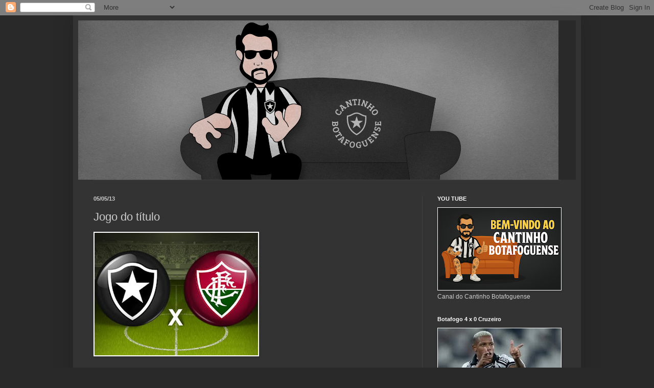

--- FILE ---
content_type: text/html; charset=UTF-8
request_url: http://www.cantinhobotafoguense.com/2013/05/jogo-do-titulo.html
body_size: 16096
content:
<!DOCTYPE html>
<html class='v2' dir='ltr' lang='pt-BR' xmlns='http://www.w3.org/1999/xhtml' xmlns:b='http://www.google.com/2005/gml/b' xmlns:data='http://www.google.com/2005/gml/data' xmlns:expr='http://www.google.com/2005/gml/expr'>
<head>
<link href='https://www.blogger.com/static/v1/widgets/335934321-css_bundle_v2.css' rel='stylesheet' type='text/css'/>
<meta content='width=1100' name='viewport'/>
<meta content='text/html; charset=UTF-8' http-equiv='Content-Type'/>
<meta content='blogger' name='generator'/>
<link href='http://www.cantinhobotafoguense.com/favicon.ico' rel='icon' type='image/x-icon'/>
<link href='http://www.cantinhobotafoguense.com/2013/05/jogo-do-titulo.html' rel='canonical'/>
<link rel="alternate" type="application/atom+xml" title="Cantinho Botafoguense - Atom" href="http://www.cantinhobotafoguense.com/feeds/posts/default" />
<link rel="alternate" type="application/rss+xml" title="Cantinho Botafoguense - RSS" href="http://www.cantinhobotafoguense.com/feeds/posts/default?alt=rss" />
<link rel="service.post" type="application/atom+xml" title="Cantinho Botafoguense - Atom" href="https://www.blogger.com/feeds/7516699337890035916/posts/default" />

<link rel="alternate" type="application/atom+xml" title="Cantinho Botafoguense - Atom" href="http://www.cantinhobotafoguense.com/feeds/1794565008520247870/comments/default" />
<!--Can't find substitution for tag [blog.ieCssRetrofitLinks]-->
<link href='https://blogger.googleusercontent.com/img/b/R29vZ2xl/AVvXsEiHZnwd6-acnmexArUCmAhxF0HZAg3gyOsepyrRKQwtBNGJKWyD3k9rNmTUd5iOm3OIgSPHK1Rogip0_RPMbrfqc9ypnT1SMLFHc6NZFP2oGoJA1z71RyMO8OUvWIaAenDxpHUFhhZVhDjL/s320/O-Globo.jpg' rel='image_src'/>
<meta content='http://www.cantinhobotafoguense.com/2013/05/jogo-do-titulo.html' property='og:url'/>
<meta content='Jogo do título' property='og:title'/>
<meta content='                     O campeonato carioca pode terminar no início da noite de hoje.     Isso se o Botafogo não perder para o Unimed FC.     ...' property='og:description'/>
<meta content='https://blogger.googleusercontent.com/img/b/R29vZ2xl/AVvXsEiHZnwd6-acnmexArUCmAhxF0HZAg3gyOsepyrRKQwtBNGJKWyD3k9rNmTUd5iOm3OIgSPHK1Rogip0_RPMbrfqc9ypnT1SMLFHc6NZFP2oGoJA1z71RyMO8OUvWIaAenDxpHUFhhZVhDjL/w1200-h630-p-k-no-nu/O-Globo.jpg' property='og:image'/>
<title>Cantinho Botafoguense: Jogo do título</title>
<style id='page-skin-1' type='text/css'><!--
/*
-----------------------------------------------
Blogger Template Style
Name:     Simple
Designer: Blogger
URL:      www.blogger.com
----------------------------------------------- */
/* Variable definitions
====================
<Variable name="keycolor" description="Main Color" type="color" default="#66bbdd"/>
<Group description="Page Text" selector="body">
<Variable name="body.font" description="Font" type="font"
default="normal normal 12px Arial, Tahoma, Helvetica, FreeSans, sans-serif"/>
<Variable name="body.text.color" description="Text Color" type="color" default="#222222"/>
</Group>
<Group description="Backgrounds" selector=".body-fauxcolumns-outer">
<Variable name="body.background.color" description="Outer Background" type="color" default="#66bbdd"/>
<Variable name="content.background.color" description="Main Background" type="color" default="#ffffff"/>
<Variable name="header.background.color" description="Header Background" type="color" default="transparent"/>
</Group>
<Group description="Links" selector=".main-outer">
<Variable name="link.color" description="Link Color" type="color" default="#2288bb"/>
<Variable name="link.visited.color" description="Visited Color" type="color" default="#888888"/>
<Variable name="link.hover.color" description="Hover Color" type="color" default="#33aaff"/>
</Group>
<Group description="Blog Title" selector=".header h1">
<Variable name="header.font" description="Font" type="font"
default="normal normal 60px Arial, Tahoma, Helvetica, FreeSans, sans-serif"/>
<Variable name="header.text.color" description="Title Color" type="color" default="#3399bb" />
</Group>
<Group description="Blog Description" selector=".header .description">
<Variable name="description.text.color" description="Description Color" type="color"
default="#777777" />
</Group>
<Group description="Tabs Text" selector=".tabs-inner .widget li a">
<Variable name="tabs.font" description="Font" type="font"
default="normal normal 14px Arial, Tahoma, Helvetica, FreeSans, sans-serif"/>
<Variable name="tabs.text.color" description="Text Color" type="color" default="#999999"/>
<Variable name="tabs.selected.text.color" description="Selected Color" type="color" default="#000000"/>
</Group>
<Group description="Tabs Background" selector=".tabs-outer .PageList">
<Variable name="tabs.background.color" description="Background Color" type="color" default="#f5f5f5"/>
<Variable name="tabs.selected.background.color" description="Selected Color" type="color" default="#eeeeee"/>
</Group>
<Group description="Post Title" selector="h3.post-title, .comments h4">
<Variable name="post.title.font" description="Font" type="font"
default="normal normal 22px Arial, Tahoma, Helvetica, FreeSans, sans-serif"/>
</Group>
<Group description="Date Header" selector=".date-header">
<Variable name="date.header.color" description="Text Color" type="color"
default="#cccccc"/>
<Variable name="date.header.background.color" description="Background Color" type="color"
default="transparent"/>
<Variable name="date.header.font" description="Text Font" type="font"
default="normal bold 11px Arial, Tahoma, Helvetica, FreeSans, sans-serif"/>
<Variable name="date.header.padding" description="Date Header Padding" type="string" default="inherit"/>
<Variable name="date.header.letterspacing" description="Date Header Letter Spacing" type="string" default="inherit"/>
<Variable name="date.header.margin" description="Date Header Margin" type="string" default="inherit"/>
</Group>
<Group description="Post Footer" selector=".post-footer">
<Variable name="post.footer.text.color" description="Text Color" type="color" default="#666666"/>
<Variable name="post.footer.background.color" description="Background Color" type="color"
default="#f9f9f9"/>
<Variable name="post.footer.border.color" description="Shadow Color" type="color" default="#eeeeee"/>
</Group>
<Group description="Gadgets" selector="h2">
<Variable name="widget.title.font" description="Title Font" type="font"
default="normal bold 11px Arial, Tahoma, Helvetica, FreeSans, sans-serif"/>
<Variable name="widget.title.text.color" description="Title Color" type="color" default="#000000"/>
<Variable name="widget.alternate.text.color" description="Alternate Color" type="color" default="#999999"/>
</Group>
<Group description="Images" selector=".main-inner">
<Variable name="image.background.color" description="Background Color" type="color" default="#ffffff"/>
<Variable name="image.border.color" description="Border Color" type="color" default="#eeeeee"/>
<Variable name="image.text.color" description="Caption Text Color" type="color" default="#cccccc"/>
</Group>
<Group description="Accents" selector=".content-inner">
<Variable name="body.rule.color" description="Separator Line Color" type="color" default="#eeeeee"/>
<Variable name="tabs.border.color" description="Tabs Border Color" type="color" default="#404040"/>
</Group>
<Variable name="body.background" description="Body Background" type="background"
color="#292929" default="$(color) none repeat scroll top left"/>
<Variable name="body.background.override" description="Body Background Override" type="string" default=""/>
<Variable name="body.background.gradient.cap" description="Body Gradient Cap" type="url"
default="url(https://resources.blogblog.com/blogblog/data/1kt/simple/gradients_light.png)"/>
<Variable name="body.background.gradient.tile" description="Body Gradient Tile" type="url"
default="url(https://resources.blogblog.com/blogblog/data/1kt/simple/body_gradient_tile_light.png)"/>
<Variable name="content.background.color.selector" description="Content Background Color Selector" type="string" default=".content-inner"/>
<Variable name="content.padding" description="Content Padding" type="length" default="10px" min="0" max="100px"/>
<Variable name="content.padding.horizontal" description="Content Horizontal Padding" type="length" default="10px" min="0" max="100px"/>
<Variable name="content.shadow.spread" description="Content Shadow Spread" type="length" default="40px" min="0" max="100px"/>
<Variable name="content.shadow.spread.webkit" description="Content Shadow Spread (WebKit)" type="length" default="5px" min="0" max="100px"/>
<Variable name="content.shadow.spread.ie" description="Content Shadow Spread (IE)" type="length" default="10px" min="0" max="100px"/>
<Variable name="main.border.width" description="Main Border Width" type="length" default="0" min="0" max="10px"/>
<Variable name="header.background.gradient" description="Header Gradient" type="url" default="none"/>
<Variable name="header.shadow.offset.left" description="Header Shadow Offset Left" type="length" default="-1px" min="-50px" max="50px"/>
<Variable name="header.shadow.offset.top" description="Header Shadow Offset Top" type="length" default="-1px" min="-50px" max="50px"/>
<Variable name="header.shadow.spread" description="Header Shadow Spread" type="length" default="1px" min="0" max="100px"/>
<Variable name="header.padding" description="Header Padding" type="length" default="30px" min="0" max="100px"/>
<Variable name="header.border.size" description="Header Border Size" type="length" default="1px" min="0" max="10px"/>
<Variable name="header.bottom.border.size" description="Header Bottom Border Size" type="length" default="1px" min="0" max="10px"/>
<Variable name="header.border.horizontalsize" description="Header Horizontal Border Size" type="length" default="0" min="0" max="10px"/>
<Variable name="description.text.size" description="Description Text Size" type="string" default="140%"/>
<Variable name="tabs.margin.top" description="Tabs Margin Top" type="length" default="0" min="0" max="100px"/>
<Variable name="tabs.margin.side" description="Tabs Side Margin" type="length" default="30px" min="0" max="100px"/>
<Variable name="tabs.background.gradient" description="Tabs Background Gradient" type="url"
default="url(https://resources.blogblog.com/blogblog/data/1kt/simple/gradients_light.png)"/>
<Variable name="tabs.border.width" description="Tabs Border Width" type="length" default="1px" min="0" max="10px"/>
<Variable name="tabs.bevel.border.width" description="Tabs Bevel Border Width" type="length" default="1px" min="0" max="10px"/>
<Variable name="post.margin.bottom" description="Post Bottom Margin" type="length" default="25px" min="0" max="100px"/>
<Variable name="image.border.small.size" description="Image Border Small Size" type="length" default="2px" min="0" max="10px"/>
<Variable name="image.border.large.size" description="Image Border Large Size" type="length" default="5px" min="0" max="10px"/>
<Variable name="page.width.selector" description="Page Width Selector" type="string" default=".region-inner"/>
<Variable name="page.width" description="Page Width" type="string" default="auto"/>
<Variable name="main.section.margin" description="Main Section Margin" type="length" default="15px" min="0" max="100px"/>
<Variable name="main.padding" description="Main Padding" type="length" default="15px" min="0" max="100px"/>
<Variable name="main.padding.top" description="Main Padding Top" type="length" default="30px" min="0" max="100px"/>
<Variable name="main.padding.bottom" description="Main Padding Bottom" type="length" default="30px" min="0" max="100px"/>
<Variable name="paging.background"
color="#333333"
description="Background of blog paging area" type="background"
default="transparent none no-repeat scroll top center"/>
<Variable name="footer.bevel" description="Bevel border length of footer" type="length" default="0" min="0" max="10px"/>
<Variable name="mobile.background.overlay" description="Mobile Background Overlay" type="string"
default="transparent none repeat scroll top left"/>
<Variable name="mobile.background.size" description="Mobile Background Size" type="string" default="auto"/>
<Variable name="mobile.button.color" description="Mobile Button Color" type="color" default="#ffffff" />
<Variable name="startSide" description="Side where text starts in blog language" type="automatic" default="left"/>
<Variable name="endSide" description="Side where text ends in blog language" type="automatic" default="right"/>
*/
/* Content
----------------------------------------------- */
body {
font: normal normal 12px Arial, Tahoma, Helvetica, FreeSans, sans-serif;
color: #cccccc;
background: #292929 none repeat scroll top left;
padding: 0 40px 40px 40px;
}
html body .region-inner {
min-width: 0;
max-width: 100%;
width: auto;
}
h2 {
font-size: 22px;
}
a:link {
text-decoration:none;
color: #00d6dd;
}
a:visited {
text-decoration:none;
color: #00cccb;
}
a:hover {
text-decoration:underline;
color: #00cccb;
}
.body-fauxcolumn-outer .fauxcolumn-inner {
background: transparent none repeat scroll top left;
_background-image: none;
}
.body-fauxcolumn-outer .cap-top {
position: absolute;
z-index: 1;
height: 400px;
width: 100%;
}
.body-fauxcolumn-outer .cap-top .cap-left {
width: 100%;
background: transparent none repeat-x scroll top left;
_background-image: none;
}
.content-outer {
-moz-box-shadow: 0 0 40px rgba(0, 0, 0, .15);
-webkit-box-shadow: 0 0 5px rgba(0, 0, 0, .15);
-goog-ms-box-shadow: 0 0 10px #333333;
box-shadow: 0 0 40px rgba(0, 0, 0, .15);
margin-bottom: 1px;
}
.content-inner {
padding: 10px 10px;
}
.content-inner {
background-color: #333333;
}
/* Header
----------------------------------------------- */
.header-outer {
background: #292929 none repeat-x scroll 0 -400px;
_background-image: none;
}
.Header h1 {
font: normal normal 60px Arial, Tahoma, Helvetica, FreeSans, sans-serif;
color: #ffffff;
text-shadow: -1px -1px 1px rgba(0, 0, 0, .2);
}
.Header h1 a {
color: #ffffff;
}
.Header .description {
font-size: 140%;
color: #aaaaaa;
}
.header-inner .Header .titlewrapper {
padding: 22px 30px;
}
.header-inner .Header .descriptionwrapper {
padding: 0 30px;
}
/* Tabs
----------------------------------------------- */
.tabs-inner .section:first-child {
border-top: 1px solid #404040;
}
.tabs-inner .section:first-child ul {
margin-top: -1px;
border-top: 1px solid #404040;
border-left: 0 solid #404040;
border-right: 0 solid #404040;
}
.tabs-inner .widget ul {
background: #222222 none repeat-x scroll 0 -800px;
_background-image: none;
border-bottom: 1px solid #404040;
margin-top: 0;
margin-left: -30px;
margin-right: -30px;
}
.tabs-inner .widget li a {
display: inline-block;
padding: .6em 1em;
font: normal normal 14px Arial, Tahoma, Helvetica, FreeSans, sans-serif;
color: #999999;
border-left: 1px solid #333333;
border-right: 0 solid #404040;
}
.tabs-inner .widget li:first-child a {
border-left: none;
}
.tabs-inner .widget li.selected a, .tabs-inner .widget li a:hover {
color: #ffffff;
background-color: #000000;
text-decoration: none;
}
/* Columns
----------------------------------------------- */
.main-outer {
border-top: 0 solid #404040;
}
.fauxcolumn-left-outer .fauxcolumn-inner {
border-right: 1px solid #404040;
}
.fauxcolumn-right-outer .fauxcolumn-inner {
border-left: 1px solid #404040;
}
/* Headings
----------------------------------------------- */
div.widget > h2,
div.widget h2.title {
margin: 0 0 1em 0;
font: normal bold 11px Arial, Tahoma, Helvetica, FreeSans, sans-serif;
color: #ffffff;
}
/* Widgets
----------------------------------------------- */
.widget .zippy {
color: #999999;
text-shadow: 2px 2px 1px rgba(0, 0, 0, .1);
}
.widget .popular-posts ul {
list-style: none;
}
/* Posts
----------------------------------------------- */
h2.date-header {
font: normal bold 11px Arial, Tahoma, Helvetica, FreeSans, sans-serif;
}
.date-header span {
background-color: rgba(0,0,0,0);
color: #cccccc;
padding: inherit;
letter-spacing: inherit;
margin: inherit;
}
.main-inner {
padding-top: 30px;
padding-bottom: 30px;
}
.main-inner .column-center-inner {
padding: 0 15px;
}
.main-inner .column-center-inner .section {
margin: 0 15px;
}
.post {
margin: 0 0 25px 0;
}
h3.post-title, .comments h4 {
font: normal normal 22px Arial, Tahoma, Helvetica, FreeSans, sans-serif;
margin: .75em 0 0;
}
.post-body {
font-size: 110%;
line-height: 1.4;
position: relative;
}
.post-body img, .post-body .tr-caption-container, .Profile img, .Image img,
.BlogList .item-thumbnail img {
padding: 0;
background: #ffffff;
border: 1px solid #ffffff;
-moz-box-shadow: 1px 1px 5px rgba(0, 0, 0, .1);
-webkit-box-shadow: 1px 1px 5px rgba(0, 0, 0, .1);
box-shadow: 1px 1px 5px rgba(0, 0, 0, .1);
}
.post-body img, .post-body .tr-caption-container {
padding: 1px;
}
.post-body .tr-caption-container {
color: #cccccc;
}
.post-body .tr-caption-container img {
padding: 0;
background: transparent;
border: none;
-moz-box-shadow: 0 0 0 rgba(0, 0, 0, .1);
-webkit-box-shadow: 0 0 0 rgba(0, 0, 0, .1);
box-shadow: 0 0 0 rgba(0, 0, 0, .1);
}
.post-header {
margin: 0 0 1.5em;
line-height: 1.6;
font-size: 90%;
}
.post-footer {
margin: 20px -2px 0;
padding: 5px 10px;
color: #888888;
background-color: #303030;
border-bottom: 1px solid #444444;
line-height: 1.6;
font-size: 90%;
}
#comments .comment-author {
padding-top: 1.5em;
border-top: 1px solid #404040;
background-position: 0 1.5em;
}
#comments .comment-author:first-child {
padding-top: 0;
border-top: none;
}
.avatar-image-container {
margin: .2em 0 0;
}
#comments .avatar-image-container img {
border: 1px solid #ffffff;
}
/* Comments
----------------------------------------------- */
.comments .comments-content .icon.blog-author {
background-repeat: no-repeat;
background-image: url([data-uri]);
}
.comments .comments-content .loadmore a {
border-top: 1px solid #999999;
border-bottom: 1px solid #999999;
}
.comments .comment-thread.inline-thread {
background-color: #303030;
}
.comments .continue {
border-top: 2px solid #999999;
}
/* Accents
---------------------------------------------- */
.section-columns td.columns-cell {
border-left: 1px solid #404040;
}
.blog-pager {
background: transparent none no-repeat scroll top center;
}
.blog-pager-older-link, .home-link,
.blog-pager-newer-link {
background-color: #333333;
padding: 5px;
}
.footer-outer {
border-top: 0 dashed #bbbbbb;
}
/* Mobile
----------------------------------------------- */
body.mobile  {
background-size: auto;
}
.mobile .body-fauxcolumn-outer {
background: transparent none repeat scroll top left;
}
.mobile .body-fauxcolumn-outer .cap-top {
background-size: 100% auto;
}
.mobile .content-outer {
-webkit-box-shadow: 0 0 3px rgba(0, 0, 0, .15);
box-shadow: 0 0 3px rgba(0, 0, 0, .15);
}
.mobile .tabs-inner .widget ul {
margin-left: 0;
margin-right: 0;
}
.mobile .post {
margin: 0;
}
.mobile .main-inner .column-center-inner .section {
margin: 0;
}
.mobile .date-header span {
padding: 0.1em 10px;
margin: 0 -10px;
}
.mobile h3.post-title {
margin: 0;
}
.mobile .blog-pager {
background: transparent none no-repeat scroll top center;
}
.mobile .footer-outer {
border-top: none;
}
.mobile .main-inner, .mobile .footer-inner {
background-color: #333333;
}
.mobile-index-contents {
color: #cccccc;
}
.mobile-link-button {
background-color: #00d6dd;
}
.mobile-link-button a:link, .mobile-link-button a:visited {
color: #aaaaaa;
}
.mobile .tabs-inner .section:first-child {
border-top: none;
}
.mobile .tabs-inner .PageList .widget-content {
background-color: #000000;
color: #ffffff;
border-top: 1px solid #404040;
border-bottom: 1px solid #404040;
}
.mobile .tabs-inner .PageList .widget-content .pagelist-arrow {
border-left: 1px solid #404040;
}

--></style>
<style id='template-skin-1' type='text/css'><!--
body {
min-width: 994px;
}
.content-outer, .content-fauxcolumn-outer, .region-inner {
min-width: 994px;
max-width: 994px;
_width: 994px;
}
.main-inner .columns {
padding-left: 0px;
padding-right: 301px;
}
.main-inner .fauxcolumn-center-outer {
left: 0px;
right: 301px;
/* IE6 does not respect left and right together */
_width: expression(this.parentNode.offsetWidth -
parseInt("0px") -
parseInt("301px") + 'px');
}
.main-inner .fauxcolumn-left-outer {
width: 0px;
}
.main-inner .fauxcolumn-right-outer {
width: 301px;
}
.main-inner .column-left-outer {
width: 0px;
right: 100%;
margin-left: -0px;
}
.main-inner .column-right-outer {
width: 301px;
margin-right: -301px;
}
#layout {
min-width: 0;
}
#layout .content-outer {
min-width: 0;
width: 800px;
}
#layout .region-inner {
min-width: 0;
width: auto;
}
body#layout div.add_widget {
padding: 8px;
}
body#layout div.add_widget a {
margin-left: 32px;
}
--></style>
<link href='https://www.blogger.com/dyn-css/authorization.css?targetBlogID=7516699337890035916&amp;zx=0e9f4867-2921-409d-87d3-0b5df8b2b1f3' media='none' onload='if(media!=&#39;all&#39;)media=&#39;all&#39;' rel='stylesheet'/><noscript><link href='https://www.blogger.com/dyn-css/authorization.css?targetBlogID=7516699337890035916&amp;zx=0e9f4867-2921-409d-87d3-0b5df8b2b1f3' rel='stylesheet'/></noscript>
<meta name='google-adsense-platform-account' content='ca-host-pub-1556223355139109'/>
<meta name='google-adsense-platform-domain' content='blogspot.com'/>

<script async src="https://pagead2.googlesyndication.com/pagead/js/adsbygoogle.js?client=ca-pub-1175490917712633&host=ca-host-pub-1556223355139109" crossorigin="anonymous"></script>

<!-- data-ad-client=ca-pub-1175490917712633 -->

</head>
<body class='loading'>
<div class='navbar section' id='navbar' name='Navbar'><div class='widget Navbar' data-version='1' id='Navbar1'><script type="text/javascript">
    function setAttributeOnload(object, attribute, val) {
      if(window.addEventListener) {
        window.addEventListener('load',
          function(){ object[attribute] = val; }, false);
      } else {
        window.attachEvent('onload', function(){ object[attribute] = val; });
      }
    }
  </script>
<div id="navbar-iframe-container"></div>
<script type="text/javascript" src="https://apis.google.com/js/platform.js"></script>
<script type="text/javascript">
      gapi.load("gapi.iframes:gapi.iframes.style.bubble", function() {
        if (gapi.iframes && gapi.iframes.getContext) {
          gapi.iframes.getContext().openChild({
              url: 'https://www.blogger.com/navbar/7516699337890035916?po\x3d1794565008520247870\x26origin\x3dhttp://www.cantinhobotafoguense.com',
              where: document.getElementById("navbar-iframe-container"),
              id: "navbar-iframe"
          });
        }
      });
    </script><script type="text/javascript">
(function() {
var script = document.createElement('script');
script.type = 'text/javascript';
script.src = '//pagead2.googlesyndication.com/pagead/js/google_top_exp.js';
var head = document.getElementsByTagName('head')[0];
if (head) {
head.appendChild(script);
}})();
</script>
</div></div>
<div class='body-fauxcolumns'>
<div class='fauxcolumn-outer body-fauxcolumn-outer'>
<div class='cap-top'>
<div class='cap-left'></div>
<div class='cap-right'></div>
</div>
<div class='fauxborder-left'>
<div class='fauxborder-right'></div>
<div class='fauxcolumn-inner'>
</div>
</div>
<div class='cap-bottom'>
<div class='cap-left'></div>
<div class='cap-right'></div>
</div>
</div>
</div>
<div class='content'>
<div class='content-fauxcolumns'>
<div class='fauxcolumn-outer content-fauxcolumn-outer'>
<div class='cap-top'>
<div class='cap-left'></div>
<div class='cap-right'></div>
</div>
<div class='fauxborder-left'>
<div class='fauxborder-right'></div>
<div class='fauxcolumn-inner'>
</div>
</div>
<div class='cap-bottom'>
<div class='cap-left'></div>
<div class='cap-right'></div>
</div>
</div>
</div>
<div class='content-outer'>
<div class='content-cap-top cap-top'>
<div class='cap-left'></div>
<div class='cap-right'></div>
</div>
<div class='fauxborder-left content-fauxborder-left'>
<div class='fauxborder-right content-fauxborder-right'></div>
<div class='content-inner'>
<header>
<div class='header-outer'>
<div class='header-cap-top cap-top'>
<div class='cap-left'></div>
<div class='cap-right'></div>
</div>
<div class='fauxborder-left header-fauxborder-left'>
<div class='fauxborder-right header-fauxborder-right'></div>
<div class='region-inner header-inner'>
<div class='header section' id='header' name='Cabeçalho'><div class='widget Header' data-version='1' id='Header1'>
<div id='header-inner'>
<a href='http://www.cantinhobotafoguense.com/' style='display: block'>
<img alt='Cantinho Botafoguense' height='312px; ' id='Header1_headerimg' src='https://blogger.googleusercontent.com/img/b/R29vZ2xl/AVvXsEi89C5Gqjrfogd7OKjAvYG4CZcWXzA8rsN1oM_ivjgKarWotTsq432JBU54dKDGZ8eKwytjLSnlluxRfBR_rOR074gO-35Y6MRXnN-FJDkn_dBg-XbJziCEaoL2Q2eM0GPhJ3T0jtFfIFw/s940/00.png' style='display: block' width='940px; '/>
</a>
</div>
</div></div>
</div>
</div>
<div class='header-cap-bottom cap-bottom'>
<div class='cap-left'></div>
<div class='cap-right'></div>
</div>
</div>
</header>
<div class='tabs-outer'>
<div class='tabs-cap-top cap-top'>
<div class='cap-left'></div>
<div class='cap-right'></div>
</div>
<div class='fauxborder-left tabs-fauxborder-left'>
<div class='fauxborder-right tabs-fauxborder-right'></div>
<div class='region-inner tabs-inner'>
<div class='tabs no-items section' id='crosscol' name='Entre colunas'></div>
<div class='tabs no-items section' id='crosscol-overflow' name='Cross-Column 2'></div>
</div>
</div>
<div class='tabs-cap-bottom cap-bottom'>
<div class='cap-left'></div>
<div class='cap-right'></div>
</div>
</div>
<div class='main-outer'>
<div class='main-cap-top cap-top'>
<div class='cap-left'></div>
<div class='cap-right'></div>
</div>
<div class='fauxborder-left main-fauxborder-left'>
<div class='fauxborder-right main-fauxborder-right'></div>
<div class='region-inner main-inner'>
<div class='columns fauxcolumns'>
<div class='fauxcolumn-outer fauxcolumn-center-outer'>
<div class='cap-top'>
<div class='cap-left'></div>
<div class='cap-right'></div>
</div>
<div class='fauxborder-left'>
<div class='fauxborder-right'></div>
<div class='fauxcolumn-inner'>
</div>
</div>
<div class='cap-bottom'>
<div class='cap-left'></div>
<div class='cap-right'></div>
</div>
</div>
<div class='fauxcolumn-outer fauxcolumn-left-outer'>
<div class='cap-top'>
<div class='cap-left'></div>
<div class='cap-right'></div>
</div>
<div class='fauxborder-left'>
<div class='fauxborder-right'></div>
<div class='fauxcolumn-inner'>
</div>
</div>
<div class='cap-bottom'>
<div class='cap-left'></div>
<div class='cap-right'></div>
</div>
</div>
<div class='fauxcolumn-outer fauxcolumn-right-outer'>
<div class='cap-top'>
<div class='cap-left'></div>
<div class='cap-right'></div>
</div>
<div class='fauxborder-left'>
<div class='fauxborder-right'></div>
<div class='fauxcolumn-inner'>
</div>
</div>
<div class='cap-bottom'>
<div class='cap-left'></div>
<div class='cap-right'></div>
</div>
</div>
<!-- corrects IE6 width calculation -->
<div class='columns-inner'>
<div class='column-center-outer'>
<div class='column-center-inner'>
<div class='main section' id='main' name='Principal'><div class='widget Blog' data-version='1' id='Blog1'>
<div class='blog-posts hfeed'>

          <div class="date-outer">
        
<h2 class='date-header'><span>05/05/13</span></h2>

          <div class="date-posts">
        
<div class='post-outer'>
<div class='post hentry uncustomized-post-template' itemprop='blogPost' itemscope='itemscope' itemtype='http://schema.org/BlogPosting'>
<meta content='https://blogger.googleusercontent.com/img/b/R29vZ2xl/AVvXsEiHZnwd6-acnmexArUCmAhxF0HZAg3gyOsepyrRKQwtBNGJKWyD3k9rNmTUd5iOm3OIgSPHK1Rogip0_RPMbrfqc9ypnT1SMLFHc6NZFP2oGoJA1z71RyMO8OUvWIaAenDxpHUFhhZVhDjL/s320/O-Globo.jpg' itemprop='image_url'/>
<meta content='7516699337890035916' itemprop='blogId'/>
<meta content='1794565008520247870' itemprop='postId'/>
<a name='1794565008520247870'></a>
<h3 class='post-title entry-title' itemprop='name'>
Jogo do título
</h3>
<div class='post-header'>
<div class='post-header-line-1'></div>
</div>
<div class='post-body entry-content' id='post-body-1794565008520247870' itemprop='description articleBody'>
<div class="separator" style="clear: both; text-align: center;">
<a href="https://blogger.googleusercontent.com/img/b/R29vZ2xl/AVvXsEiHZnwd6-acnmexArUCmAhxF0HZAg3gyOsepyrRKQwtBNGJKWyD3k9rNmTUd5iOm3OIgSPHK1Rogip0_RPMbrfqc9ypnT1SMLFHc6NZFP2oGoJA1z71RyMO8OUvWIaAenDxpHUFhhZVhDjL/s1600/O-Globo.jpg" imageanchor="1" style="clear: left; float: left; margin-bottom: 1em; margin-right: 1em;"><img border="0" height="240" src="https://blogger.googleusercontent.com/img/b/R29vZ2xl/AVvXsEiHZnwd6-acnmexArUCmAhxF0HZAg3gyOsepyrRKQwtBNGJKWyD3k9rNmTUd5iOm3OIgSPHK1Rogip0_RPMbrfqc9ypnT1SMLFHc6NZFP2oGoJA1z71RyMO8OUvWIaAenDxpHUFhhZVhDjL/s320/O-Globo.jpg" width="320" /></a></div>
<br />
<br />
<br />
<br />
<br />
<br />
<br />
<br />
<br />
<br />
<br />
<br />
<br />
<br />
<br />
<br />
<br />
<br />
<div style="text-align: justify;">
O campeonato carioca pode terminar no início da noite de hoje.</div>
<div style="text-align: justify;">
<br /></div>
<div style="text-align: justify;">
Isso se o Botafogo não perder para o Unimed FC.</div>
<div style="text-align: justify;">
<br /></div>
<div style="text-align: justify;">
Em caso de tropeço, ainda teremos/teríamos outras duas partidas (contra o mesmo adversário), com a vantagem do empate ao nosso favor.</div>
<div style="text-align: justify;">
<br /></div>
<div style="text-align: justify;">
Aliás, vantagem que temos para logo mais também.</div>
<div style="text-align: justify;">
<br /></div>
<div style="text-align: justify;">
Ou seja: Jogamos por um empate para levantar mais uma taça.</div>
<div style="text-align: justify;">
<br /></div>
<div style="text-align: justify;">
E a levantaremos!</div>
<div style="text-align: justify;">
<br /></div>
<div style="text-align: justify;">
Pra cima deles, Fogão!</div>
<div style="text-align: justify;">
<br /></div>
<div style="text-align: justify;">
<br /></div>
<div style="text-align: justify;">
<b><span class="Apple-style-span" style="font-size: large;">SAUDAÇÕES ALVINEGRAS!!!</span></b></div>
<div style='clear: both;'></div>
</div>
<div class='post-footer'>
<div class='post-footer-line post-footer-line-1'>
<span class='post-author vcard'>
By
<span class='fn' itemprop='author' itemscope='itemscope' itemtype='http://schema.org/Person'>
<meta content='https://www.blogger.com/profile/13300904749678641515' itemprop='url'/>
<a class='g-profile' href='https://www.blogger.com/profile/13300904749678641515' rel='author' title='author profile'>
<span itemprop='name'>Rodrigo Federman</span>
</a>
</span>
</span>
<span class='post-timestamp'>
às
<meta content='http://www.cantinhobotafoguense.com/2013/05/jogo-do-titulo.html' itemprop='url'/>
<a class='timestamp-link' href='http://www.cantinhobotafoguense.com/2013/05/jogo-do-titulo.html' rel='bookmark' title='permanent link'><abbr class='published' itemprop='datePublished' title='2013-05-05T10:29:00-03:00'>5.5.13</abbr></a>
</span>
<span class='post-comment-link'>
</span>
<span class='post-icons'>
<span class='item-action'>
<a href='https://www.blogger.com/email-post/7516699337890035916/1794565008520247870' title='Enviar esta postagem'>
<img alt='' class='icon-action' height='13' src='https://resources.blogblog.com/img/icon18_email.gif' width='18'/>
</a>
</span>
<span class='item-control blog-admin pid-1825778677'>
<a href='https://www.blogger.com/post-edit.g?blogID=7516699337890035916&postID=1794565008520247870&from=pencil' title='Editar post'>
<img alt='' class='icon-action' height='18' src='https://resources.blogblog.com/img/icon18_edit_allbkg.gif' width='18'/>
</a>
</span>
</span>
<div class='post-share-buttons goog-inline-block'>
<a class='goog-inline-block share-button sb-email' href='https://www.blogger.com/share-post.g?blogID=7516699337890035916&postID=1794565008520247870&target=email' target='_blank' title='Enviar por e-mail'><span class='share-button-link-text'>Enviar por e-mail</span></a><a class='goog-inline-block share-button sb-blog' href='https://www.blogger.com/share-post.g?blogID=7516699337890035916&postID=1794565008520247870&target=blog' onclick='window.open(this.href, "_blank", "height=270,width=475"); return false;' target='_blank' title='Postar no blog!'><span class='share-button-link-text'>Postar no blog!</span></a><a class='goog-inline-block share-button sb-twitter' href='https://www.blogger.com/share-post.g?blogID=7516699337890035916&postID=1794565008520247870&target=twitter' target='_blank' title='Compartilhar no X'><span class='share-button-link-text'>Compartilhar no X</span></a><a class='goog-inline-block share-button sb-facebook' href='https://www.blogger.com/share-post.g?blogID=7516699337890035916&postID=1794565008520247870&target=facebook' onclick='window.open(this.href, "_blank", "height=430,width=640"); return false;' target='_blank' title='Compartilhar no Facebook'><span class='share-button-link-text'>Compartilhar no Facebook</span></a><a class='goog-inline-block share-button sb-pinterest' href='https://www.blogger.com/share-post.g?blogID=7516699337890035916&postID=1794565008520247870&target=pinterest' target='_blank' title='Compartilhar com o Pinterest'><span class='share-button-link-text'>Compartilhar com o Pinterest</span></a>
</div>
</div>
<div class='post-footer-line post-footer-line-2'>
<span class='post-labels'>
</span>
</div>
<div class='post-footer-line post-footer-line-3'>
<span class='post-location'>
</span>
</div>
</div>
</div>
<div class='comments' id='comments'>
<a name='comments'></a>
<h4>8 comentários:</h4>
<div id='Blog1_comments-block-wrapper'>
<dl class='avatar-comment-indent' id='comments-block'>
<dt class='comment-author ' id='c1876802286089108957'>
<a name='c1876802286089108957'></a>
<div class="avatar-image-container vcard"><span dir="ltr"><a href="https://www.blogger.com/profile/15775803586652628636" target="" rel="nofollow" onclick="" class="avatar-hovercard" id="av-1876802286089108957-15775803586652628636"><img src="https://resources.blogblog.com/img/blank.gif" width="35" height="35" class="delayLoad" style="display: none;" longdesc="//1.bp.blogspot.com/-1juyDI46mnk/Y7mNDtE3ZqI/AAAAAAAADXE/eWW7Uf_hrpM9tSyhufWW3u_2ry7KvPEXACK4BGAYYCw/s35/Screenshot_20220520-120706_Instagram.jpg" alt="" title="Eduardo Samico">

<noscript><img src="//1.bp.blogspot.com/-1juyDI46mnk/Y7mNDtE3ZqI/AAAAAAAADXE/eWW7Uf_hrpM9tSyhufWW3u_2ry7KvPEXACK4BGAYYCw/s35/Screenshot_20220520-120706_Instagram.jpg" width="35" height="35" class="photo" alt=""></noscript></a></span></div>
<a href='https://www.blogger.com/profile/15775803586652628636' rel='nofollow'>Eduardo Samico</a>
disse...
</dt>
<dd class='comment-body' id='Blog1_cmt-1876802286089108957'>
<p>
Será 3 a 1. Gols de Lodeiro, Seedorf e... Rafael Marques !!!<br /><br />Seremos campeões !!!!<br /><br />E será hoje.<br /><br />Abs.
</p>
</dd>
<dd class='comment-footer'>
<span class='comment-timestamp'>
<a href='http://www.cantinhobotafoguense.com/2013/05/jogo-do-titulo.html?showComment=1367766619486#c1876802286089108957' title='comment permalink'>
5/5/13
</a>
<span class='item-control blog-admin pid-562816360'>
<a class='comment-delete' href='https://www.blogger.com/comment/delete/7516699337890035916/1876802286089108957' title='Excluir comentário'>
<img src='https://resources.blogblog.com/img/icon_delete13.gif'/>
</a>
</span>
</span>
</dd>
<dt class='comment-author blog-author' id='c6521894453889975150'>
<a name='c6521894453889975150'></a>
<div class="avatar-image-container vcard"><span dir="ltr"><a href="https://www.blogger.com/profile/13300904749678641515" target="" rel="nofollow" onclick="" class="avatar-hovercard" id="av-6521894453889975150-13300904749678641515"><img src="https://resources.blogblog.com/img/blank.gif" width="35" height="35" class="delayLoad" style="display: none;" longdesc="//blogger.googleusercontent.com/img/b/R29vZ2xl/AVvXsEjvY6jQAtNGhGnc6Vuwjw0S0ncC78CBz_0Eza-OAvp7T12_3b-pN6n6ww1zVBpIoKqtS6bWKausvk4vzmArhJP97z9ZQ3L3Nna3J5HJKWoiAlzpnZaHgjyIugxdy2VZxA/s45-c/CB_Avatar_1.png" alt="" title="Rodrigo Federman">

<noscript><img src="//blogger.googleusercontent.com/img/b/R29vZ2xl/AVvXsEjvY6jQAtNGhGnc6Vuwjw0S0ncC78CBz_0Eza-OAvp7T12_3b-pN6n6ww1zVBpIoKqtS6bWKausvk4vzmArhJP97z9ZQ3L3Nna3J5HJKWoiAlzpnZaHgjyIugxdy2VZxA/s45-c/CB_Avatar_1.png" width="35" height="35" class="photo" alt=""></noscript></a></span></div>
<a href='https://www.blogger.com/profile/13300904749678641515' rel='nofollow'>Rodrigo Federman</a>
disse...
</dt>
<dd class='comment-body' id='Blog1_cmt-6521894453889975150'>
<p>
Que assim seja, Eduardo! <br />Abs e SA!!!
</p>
</dd>
<dd class='comment-footer'>
<span class='comment-timestamp'>
<a href='http://www.cantinhobotafoguense.com/2013/05/jogo-do-titulo.html?showComment=1367767653510#c6521894453889975150' title='comment permalink'>
5/5/13
</a>
<span class='item-control blog-admin pid-1825778677'>
<a class='comment-delete' href='https://www.blogger.com/comment/delete/7516699337890035916/6521894453889975150' title='Excluir comentário'>
<img src='https://resources.blogblog.com/img/icon_delete13.gif'/>
</a>
</span>
</span>
</dd>
<dt class='comment-author ' id='c8045381161948473486'>
<a name='c8045381161948473486'></a>
<div class="avatar-image-container avatar-stock"><span dir="ltr"><img src="//resources.blogblog.com/img/blank.gif" width="35" height="35" alt="" title="An&ocirc;nimo">

</span></div>
Anônimo
disse...
</dt>
<dd class='comment-body' id='Blog1_cmt-8045381161948473486'>
<p>
O Botafogo entra em campo hoje para defender a essência do futebol. O verdadeiro futebol que é entretenimento, diversão e arte.<br /><br />Esses ingredientes que Botafogo e Santos souberam tão bem misturar, despertando espanto e admiração no mundo inteiro.<br /><br />Após décadas sombrias, interesses particulares de alguns acabaram por ofuscar o brilho da estrela solitária e, consequentemente, do futebol. Interesses esses que teimam, ainda, em esconder o Botafogo das transmissões esportivas. Interesses que tentam, ainda, recontar a história do futebol brasileiro.<br /><br />Passamos então a admirar o futebol espanhol, argentino, uruguaio, alemão...enquanto por aqui insistimos em expulsar Neymar do país e aposentar Seedorf precocemente. Até R10 sumiu da midia, como um &quot;traidor&quot; exilado.<br /><br />Que as forças ocultas por trás do apito não prevaleçam hoje.<br /><br />Que a trajetória de vida do João que se foi prevaleça sobre esse que está aí. Aquilo que fazemos em vida ecoa pela eternidade. Que sirva de exemplo para os mais jovens. <br /><br />Abs<br />Pablo
</p>
</dd>
<dd class='comment-footer'>
<span class='comment-timestamp'>
<a href='http://www.cantinhobotafoguense.com/2013/05/jogo-do-titulo.html?showComment=1367767782266#c8045381161948473486' title='comment permalink'>
5/5/13
</a>
<span class='item-control blog-admin pid-671430539'>
<a class='comment-delete' href='https://www.blogger.com/comment/delete/7516699337890035916/8045381161948473486' title='Excluir comentário'>
<img src='https://resources.blogblog.com/img/icon_delete13.gif'/>
</a>
</span>
</span>
</dd>
<dt class='comment-author ' id='c648488110990646235'>
<a name='c648488110990646235'></a>
<div class="avatar-image-container avatar-stock"><span dir="ltr"><img src="//resources.blogblog.com/img/blank.gif" width="35" height="35" alt="" title="An&ocirc;nimo">

</span></div>
Anônimo
disse...
</dt>
<dd class='comment-body' id='Blog1_cmt-648488110990646235'>
<p>
Estou muito confiante hj... alias nunca estive tao confiante numa decisão!! Espero que nao tenhamos uma decepção hj.... <br /><br />O campeonato tem e vai terminar hj!
</p>
</dd>
<dd class='comment-footer'>
<span class='comment-timestamp'>
<a href='http://www.cantinhobotafoguense.com/2013/05/jogo-do-titulo.html?showComment=1367768365485#c648488110990646235' title='comment permalink'>
5/5/13
</a>
<span class='item-control blog-admin pid-671430539'>
<a class='comment-delete' href='https://www.blogger.com/comment/delete/7516699337890035916/648488110990646235' title='Excluir comentário'>
<img src='https://resources.blogblog.com/img/icon_delete13.gif'/>
</a>
</span>
</span>
</dd>
<dt class='comment-author ' id='c499922619797788551'>
<a name='c499922619797788551'></a>
<div class="avatar-image-container avatar-stock"><span dir="ltr"><img src="//resources.blogblog.com/img/blank.gif" width="35" height="35" alt="" title="An&ocirc;nimo">

</span></div>
Anônimo
disse...
</dt>
<dd class='comment-body' id='Blog1_cmt-499922619797788551'>
<p>
Que venha o título, mas estou mais apreensivo com as notícias objeto do post anterior.
</p>
</dd>
<dd class='comment-footer'>
<span class='comment-timestamp'>
<a href='http://www.cantinhobotafoguense.com/2013/05/jogo-do-titulo.html?showComment=1367771746899#c499922619797788551' title='comment permalink'>
5/5/13
</a>
<span class='item-control blog-admin pid-671430539'>
<a class='comment-delete' href='https://www.blogger.com/comment/delete/7516699337890035916/499922619797788551' title='Excluir comentário'>
<img src='https://resources.blogblog.com/img/icon_delete13.gif'/>
</a>
</span>
</span>
</dd>
<dt class='comment-author blog-author' id='c8530065102283062038'>
<a name='c8530065102283062038'></a>
<div class="avatar-image-container vcard"><span dir="ltr"><a href="https://www.blogger.com/profile/13300904749678641515" target="" rel="nofollow" onclick="" class="avatar-hovercard" id="av-8530065102283062038-13300904749678641515"><img src="https://resources.blogblog.com/img/blank.gif" width="35" height="35" class="delayLoad" style="display: none;" longdesc="//blogger.googleusercontent.com/img/b/R29vZ2xl/AVvXsEjvY6jQAtNGhGnc6Vuwjw0S0ncC78CBz_0Eza-OAvp7T12_3b-pN6n6ww1zVBpIoKqtS6bWKausvk4vzmArhJP97z9ZQ3L3Nna3J5HJKWoiAlzpnZaHgjyIugxdy2VZxA/s45-c/CB_Avatar_1.png" alt="" title="Rodrigo Federman">

<noscript><img src="//blogger.googleusercontent.com/img/b/R29vZ2xl/AVvXsEjvY6jQAtNGhGnc6Vuwjw0S0ncC78CBz_0Eza-OAvp7T12_3b-pN6n6ww1zVBpIoKqtS6bWKausvk4vzmArhJP97z9ZQ3L3Nna3J5HJKWoiAlzpnZaHgjyIugxdy2VZxA/s45-c/CB_Avatar_1.png" width="35" height="35" class="photo" alt=""></noscript></a></span></div>
<a href='https://www.blogger.com/profile/13300904749678641515' rel='nofollow'>Rodrigo Federman</a>
disse...
</dt>
<dd class='comment-body' id='Blog1_cmt-8530065102283062038'>
<p>
Pablo, faço apenas uma observação pessoal: Eu sempre admirei o futebol uruguaio, argentino e alemão! rs<br /><br />Pra cima deles, Anônimo 1.<br /><br />Pois é, Anônimo 2. Tenso.<br /><br />Abs e SA!!!
</p>
</dd>
<dd class='comment-footer'>
<span class='comment-timestamp'>
<a href='http://www.cantinhobotafoguense.com/2013/05/jogo-do-titulo.html?showComment=1367775281350#c8530065102283062038' title='comment permalink'>
5/5/13
</a>
<span class='item-control blog-admin pid-1825778677'>
<a class='comment-delete' href='https://www.blogger.com/comment/delete/7516699337890035916/8530065102283062038' title='Excluir comentário'>
<img src='https://resources.blogblog.com/img/icon_delete13.gif'/>
</a>
</span>
</span>
</dd>
<dt class='comment-author ' id='c2422535402019664399'>
<a name='c2422535402019664399'></a>
<div class="avatar-image-container avatar-stock"><span dir="ltr"><img src="//resources.blogblog.com/img/blank.gif" width="35" height="35" alt="" title="Sergio Di Sabbato">

</span></div>
Sergio Di Sabbato
disse...
</dt>
<dd class='comment-body' id='Blog1_cmt-2422535402019664399'>
<p>
&#180;É CAMPEÃO.... É CAMPEÃO. Rodrigo, será que as meninas do frunimed vão vir aqui no blog te dar , êpa!!! os parabéns. É CAMPEÃO....É CAMPEÃO. NÃO QUERO NEM COMENTAR SOBRE O JOGO, APENAS DIZER QUE ESSE É O VERDADEIRO BOTAFOGO. ABS E SB CAMPEÃS!
</p>
</dd>
<dd class='comment-footer'>
<span class='comment-timestamp'>
<a href='http://www.cantinhobotafoguense.com/2013/05/jogo-do-titulo.html?showComment=1367788951819#c2422535402019664399' title='comment permalink'>
5/5/13
</a>
<span class='item-control blog-admin pid-671430539'>
<a class='comment-delete' href='https://www.blogger.com/comment/delete/7516699337890035916/2422535402019664399' title='Excluir comentário'>
<img src='https://resources.blogblog.com/img/icon_delete13.gif'/>
</a>
</span>
</span>
</dd>
<dt class='comment-author blog-author' id='c6937737279906173348'>
<a name='c6937737279906173348'></a>
<div class="avatar-image-container vcard"><span dir="ltr"><a href="https://www.blogger.com/profile/13300904749678641515" target="" rel="nofollow" onclick="" class="avatar-hovercard" id="av-6937737279906173348-13300904749678641515"><img src="https://resources.blogblog.com/img/blank.gif" width="35" height="35" class="delayLoad" style="display: none;" longdesc="//blogger.googleusercontent.com/img/b/R29vZ2xl/AVvXsEjvY6jQAtNGhGnc6Vuwjw0S0ncC78CBz_0Eza-OAvp7T12_3b-pN6n6ww1zVBpIoKqtS6bWKausvk4vzmArhJP97z9ZQ3L3Nna3J5HJKWoiAlzpnZaHgjyIugxdy2VZxA/s45-c/CB_Avatar_1.png" alt="" title="Rodrigo Federman">

<noscript><img src="//blogger.googleusercontent.com/img/b/R29vZ2xl/AVvXsEjvY6jQAtNGhGnc6Vuwjw0S0ncC78CBz_0Eza-OAvp7T12_3b-pN6n6ww1zVBpIoKqtS6bWKausvk4vzmArhJP97z9ZQ3L3Nna3J5HJKWoiAlzpnZaHgjyIugxdy2VZxA/s45-c/CB_Avatar_1.png" width="35" height="35" class="photo" alt=""></noscript></a></span></div>
<a href='https://www.blogger.com/profile/13300904749678641515' rel='nofollow'>Rodrigo Federman</a>
disse...
</dt>
<dd class='comment-body' id='Blog1_cmt-6937737279906173348'>
<p>
É CAMPEÃO, Sergio!!!<br />Abs e SA!!!
</p>
</dd>
<dd class='comment-footer'>
<span class='comment-timestamp'>
<a href='http://www.cantinhobotafoguense.com/2013/05/jogo-do-titulo.html?showComment=1367789255530#c6937737279906173348' title='comment permalink'>
5/5/13
</a>
<span class='item-control blog-admin pid-1825778677'>
<a class='comment-delete' href='https://www.blogger.com/comment/delete/7516699337890035916/6937737279906173348' title='Excluir comentário'>
<img src='https://resources.blogblog.com/img/icon_delete13.gif'/>
</a>
</span>
</span>
</dd>
</dl>
</div>
<p class='comment-footer'>
<a href='https://www.blogger.com/comment/fullpage/post/7516699337890035916/1794565008520247870' onclick=''>Postar um comentário</a>
</p>
</div>
</div>

        </div></div>
      
</div>
<div class='blog-pager' id='blog-pager'>
<span id='blog-pager-newer-link'>
<a class='blog-pager-newer-link' href='http://www.cantinhobotafoguense.com/2013/05/e-campeao-e-campeao.html' id='Blog1_blog-pager-newer-link' title='Postagem mais recente'>Postagem mais recente</a>
</span>
<span id='blog-pager-older-link'>
<a class='blog-pager-older-link' href='http://www.cantinhobotafoguense.com/2013/05/prejuizo-incalculavel.html' id='Blog1_blog-pager-older-link' title='Postagem mais antiga'>Postagem mais antiga</a>
</span>
<a class='home-link' href='http://www.cantinhobotafoguense.com/'>Página inicial</a>
</div>
<div class='clear'></div>
<div class='post-feeds'>
<div class='feed-links'>
Assinar:
<a class='feed-link' href='http://www.cantinhobotafoguense.com/feeds/1794565008520247870/comments/default' target='_blank' type='application/atom+xml'>Postar comentários (Atom)</a>
</div>
</div>
</div></div>
</div>
</div>
<div class='column-left-outer'>
<div class='column-left-inner'>
<aside>
</aside>
</div>
</div>
<div class='column-right-outer'>
<div class='column-right-inner'>
<aside>
<div class='sidebar section' id='sidebar-right-1'><div class='widget Image' data-version='1' id='Image2'>
<h2>YOU TUBE</h2>
<div class='widget-content'>
<a href='https://www.youtube.com/@CantinhoBotafoguense'>
<img alt='YOU TUBE' height='161' id='Image2_img' src='https://blogger.googleusercontent.com/img/a/AVvXsEi_FYYWXJJhG0jptC6cGr0CP3-e0-X3TCLoWFBXjGgt3YN6a14JXZuebB0JpWMszYFHp3LjAgdLQFUPUpUfC-IY_mDZ0H0yoJVVPFwfp44VTesmcLCV3oIv2-_CFSZY_pw4ZPhvWyCUmzooJXlz01JXspBOuRlep_7xyfmpdjEVyOyjfVifZeiP6wXMOjM=s241' width='241'/>
</a>
<br/>
<span class='caption'>Canal do Cantinho Botafoguense</span>
</div>
<div class='clear'></div>
</div><div class='widget Image' data-version='1' id='Image1'>
<h2>Botafogo 4 x 0 Cruzeiro</h2>
<div class='widget-content'>
<img alt='Botafogo 4 x 0 Cruzeiro' height='135' id='Image1_img' src='https://blogger.googleusercontent.com/img/a/AVvXsEhVIlYj_FxitKEusMd1Td_AY8dpotcGnCH_u8ENkWLVBz8sXMsxfa2k4FH8GpHGlLs3ldf1AE9nJWfaLp9SuC0UqZqJYeGh3XuY4EnTtyxIGznqNsjVRL0uxn-O0c266hfUEcOUmsfsCAZzcNWZIQuNo5Dl-w0a5mXDzw_ZR8ovXsUzPEkpiMlrERIGokA=s241' width='241'/>
<br/>
<span class='caption'>Melhor: Danilo</span>
</div>
<div class='clear'></div>
</div><div class='widget Image' data-version='1' id='Image3'>
<h2>Próximo Jogo (Estadual)</h2>
<div class='widget-content'>
<img alt='Próximo Jogo (Estadual)' height='126' id='Image3_img' src='https://blogger.googleusercontent.com/img/a/AVvXsEgQziZeNjm2dUSju6WohNzK4xXqCPvmjmosof-XyWEoNHsuOAT_xeE4jqWpRcJNq5LDTL6oUTs-PTA_Phtgq0XMmGREcyl57nsgJHdNl7OhguV6GaIT7kovjINLQGSsD-amDfR7T_aGVeF0VHdOPOihZyAyCgjj6lX7lpI2vGfX41oAzZR5rWHpGCEaNgg=s241' width='241'/>
<br/>
<span class='caption'>Botafogo x Fluminense</span>
</div>
<div class='clear'></div>
</div><div class='widget HTML' data-version='1' id='HTML1'>
<h2 class='title'>A GLÓRIA ETERNA - Clique na imagem abaixo para download</h2>
<div class='widget-content'>
<a href="https://www.dropbox.com/scl/fi/ukmbafc7xykdr3xpwr791/A-Gl-ria-Eterna.pdf?rlkey=9sj7nj69puzf9hqpj2yxwa80o&st=mnjugldh&dl=0" target="_blank">
    <img src="https://www.dropbox.com/scl/fi/85vjg8g19lnnv8wtlad2h/Capa-para-Ebook-Marketing-de-Afiliado-Moderno-Verde.png?rlkey=orz3s684hlmtrcsaspppx0p21&amp;st=4ibdvg62&amp;raw=1" alt="Capa do eBook" style="width: 217px; height: 250px;" />
</a>
</div>
<div class='clear'></div>
</div><div class='widget BlogSearch' data-version='1' id='BlogSearch1'>
<h2 class='title'>Pesquisar no CB</h2>
<div class='widget-content'>
<div id='BlogSearch1_form'>
<form action='http://www.cantinhobotafoguense.com/search' class='gsc-search-box' target='_top'>
<table cellpadding='0' cellspacing='0' class='gsc-search-box'>
<tbody>
<tr>
<td class='gsc-input'>
<input autocomplete='off' class='gsc-input' name='q' size='10' title='search' type='text' value=''/>
</td>
<td class='gsc-search-button'>
<input class='gsc-search-button' title='search' type='submit' value='Pesquisar'/>
</td>
</tr>
</tbody>
</table>
</form>
</div>
</div>
<div class='clear'></div>
</div><div class='widget BlogArchive' data-version='1' id='BlogArchive1'>
<h2>Arquivo do CB</h2>
<div class='widget-content'>
<div id='ArchiveList'>
<div id='BlogArchive1_ArchiveList'>
<select id='BlogArchive1_ArchiveMenu'>
<option value=''>Arquivo do CB</option>
<option value='http://www.cantinhobotafoguense.com/2026/01/'>janeiro 2026 (36)</option>
<option value='http://www.cantinhobotafoguense.com/2025/12/'>dezembro 2025 (33)</option>
<option value='http://www.cantinhobotafoguense.com/2025/11/'>novembro 2025 (36)</option>
<option value='http://www.cantinhobotafoguense.com/2025/10/'>outubro 2025 (36)</option>
<option value='http://www.cantinhobotafoguense.com/2025/09/'>setembro 2025 (37)</option>
<option value='http://www.cantinhobotafoguense.com/2025/08/'>agosto 2025 (40)</option>
<option value='http://www.cantinhobotafoguense.com/2025/07/'>julho 2025 (36)</option>
<option value='http://www.cantinhobotafoguense.com/2025/06/'>junho 2025 (35)</option>
<option value='http://www.cantinhobotafoguense.com/2025/05/'>maio 2025 (38)</option>
<option value='http://www.cantinhobotafoguense.com/2025/04/'>abril 2025 (42)</option>
<option value='http://www.cantinhobotafoguense.com/2025/03/'>março 2025 (33)</option>
<option value='http://www.cantinhobotafoguense.com/2025/02/'>fevereiro 2025 (36)</option>
<option value='http://www.cantinhobotafoguense.com/2025/01/'>janeiro 2025 (37)</option>
<option value='http://www.cantinhobotafoguense.com/2024/12/'>dezembro 2024 (34)</option>
<option value='http://www.cantinhobotafoguense.com/2024/11/'>novembro 2024 (36)</option>
<option value='http://www.cantinhobotafoguense.com/2024/10/'>outubro 2024 (36)</option>
<option value='http://www.cantinhobotafoguense.com/2024/09/'>setembro 2024 (36)</option>
<option value='http://www.cantinhobotafoguense.com/2024/08/'>agosto 2024 (39)</option>
<option value='http://www.cantinhobotafoguense.com/2024/07/'>julho 2024 (39)</option>
<option value='http://www.cantinhobotafoguense.com/2024/06/'>junho 2024 (37)</option>
<option value='http://www.cantinhobotafoguense.com/2024/05/'>maio 2024 (38)</option>
<option value='http://www.cantinhobotafoguense.com/2024/04/'>abril 2024 (37)</option>
<option value='http://www.cantinhobotafoguense.com/2024/03/'>março 2024 (39)</option>
<option value='http://www.cantinhobotafoguense.com/2024/02/'>fevereiro 2024 (37)</option>
<option value='http://www.cantinhobotafoguense.com/2024/01/'>janeiro 2024 (36)</option>
<option value='http://www.cantinhobotafoguense.com/2023/12/'>dezembro 2023 (34)</option>
<option value='http://www.cantinhobotafoguense.com/2023/11/'>novembro 2023 (37)</option>
<option value='http://www.cantinhobotafoguense.com/2023/10/'>outubro 2023 (38)</option>
<option value='http://www.cantinhobotafoguense.com/2023/09/'>setembro 2023 (33)</option>
<option value='http://www.cantinhobotafoguense.com/2023/08/'>agosto 2023 (39)</option>
<option value='http://www.cantinhobotafoguense.com/2023/07/'>julho 2023 (39)</option>
<option value='http://www.cantinhobotafoguense.com/2023/06/'>junho 2023 (37)</option>
<option value='http://www.cantinhobotafoguense.com/2023/05/'>maio 2023 (43)</option>
<option value='http://www.cantinhobotafoguense.com/2023/04/'>abril 2023 (39)</option>
<option value='http://www.cantinhobotafoguense.com/2023/03/'>março 2023 (37)</option>
<option value='http://www.cantinhobotafoguense.com/2023/02/'>fevereiro 2023 (33)</option>
<option value='http://www.cantinhobotafoguense.com/2023/01/'>janeiro 2023 (35)</option>
<option value='http://www.cantinhobotafoguense.com/2022/12/'>dezembro 2022 (31)</option>
<option value='http://www.cantinhobotafoguense.com/2022/11/'>novembro 2022 (34)</option>
<option value='http://www.cantinhobotafoguense.com/2022/10/'>outubro 2022 (37)</option>
<option value='http://www.cantinhobotafoguense.com/2022/09/'>setembro 2022 (34)</option>
<option value='http://www.cantinhobotafoguense.com/2022/08/'>agosto 2022 (35)</option>
<option value='http://www.cantinhobotafoguense.com/2022/07/'>julho 2022 (38)</option>
<option value='http://www.cantinhobotafoguense.com/2022/06/'>junho 2022 (37)</option>
<option value='http://www.cantinhobotafoguense.com/2022/05/'>maio 2022 (37)</option>
<option value='http://www.cantinhobotafoguense.com/2022/04/'>abril 2022 (34)</option>
<option value='http://www.cantinhobotafoguense.com/2022/03/'>março 2022 (35)</option>
<option value='http://www.cantinhobotafoguense.com/2022/02/'>fevereiro 2022 (35)</option>
<option value='http://www.cantinhobotafoguense.com/2022/01/'>janeiro 2022 (33)</option>
<option value='http://www.cantinhobotafoguense.com/2021/12/'>dezembro 2021 (31)</option>
<option value='http://www.cantinhobotafoguense.com/2021/11/'>novembro 2021 (36)</option>
<option value='http://www.cantinhobotafoguense.com/2021/10/'>outubro 2021 (36)</option>
<option value='http://www.cantinhobotafoguense.com/2021/09/'>setembro 2021 (36)</option>
<option value='http://www.cantinhobotafoguense.com/2021/08/'>agosto 2021 (37)</option>
<option value='http://www.cantinhobotafoguense.com/2021/07/'>julho 2021 (39)</option>
<option value='http://www.cantinhobotafoguense.com/2021/06/'>junho 2021 (36)</option>
<option value='http://www.cantinhobotafoguense.com/2021/05/'>maio 2021 (36)</option>
<option value='http://www.cantinhobotafoguense.com/2021/04/'>abril 2021 (35)</option>
<option value='http://www.cantinhobotafoguense.com/2021/03/'>março 2021 (39)</option>
<option value='http://www.cantinhobotafoguense.com/2021/02/'>fevereiro 2021 (34)</option>
<option value='http://www.cantinhobotafoguense.com/2021/01/'>janeiro 2021 (36)</option>
<option value='http://www.cantinhobotafoguense.com/2020/12/'>dezembro 2020 (36)</option>
<option value='http://www.cantinhobotafoguense.com/2020/11/'>novembro 2020 (35)</option>
<option value='http://www.cantinhobotafoguense.com/2020/10/'>outubro 2020 (38)</option>
<option value='http://www.cantinhobotafoguense.com/2020/09/'>setembro 2020 (40)</option>
<option value='http://www.cantinhobotafoguense.com/2020/08/'>agosto 2020 (38)</option>
<option value='http://www.cantinhobotafoguense.com/2020/07/'>julho 2020 (34)</option>
<option value='http://www.cantinhobotafoguense.com/2020/06/'>junho 2020 (31)</option>
<option value='http://www.cantinhobotafoguense.com/2020/05/'>maio 2020 (31)</option>
<option value='http://www.cantinhobotafoguense.com/2020/04/'>abril 2020 (30)</option>
<option value='http://www.cantinhobotafoguense.com/2020/03/'>março 2020 (35)</option>
<option value='http://www.cantinhobotafoguense.com/2020/02/'>fevereiro 2020 (35)</option>
<option value='http://www.cantinhobotafoguense.com/2020/01/'>janeiro 2020 (35)</option>
<option value='http://www.cantinhobotafoguense.com/2019/12/'>dezembro 2019 (33)</option>
<option value='http://www.cantinhobotafoguense.com/2019/11/'>novembro 2019 (38)</option>
<option value='http://www.cantinhobotafoguense.com/2019/10/'>outubro 2019 (42)</option>
<option value='http://www.cantinhobotafoguense.com/2019/09/'>setembro 2019 (36)</option>
<option value='http://www.cantinhobotafoguense.com/2019/08/'>agosto 2019 (36)</option>
<option value='http://www.cantinhobotafoguense.com/2019/07/'>julho 2019 (37)</option>
<option value='http://www.cantinhobotafoguense.com/2019/06/'>junho 2019 (33)</option>
<option value='http://www.cantinhobotafoguense.com/2019/05/'>maio 2019 (38)</option>
<option value='http://www.cantinhobotafoguense.com/2019/04/'>abril 2019 (34)</option>
<option value='http://www.cantinhobotafoguense.com/2019/03/'>março 2019 (37)</option>
<option value='http://www.cantinhobotafoguense.com/2019/02/'>fevereiro 2019 (34)</option>
<option value='http://www.cantinhobotafoguense.com/2019/01/'>janeiro 2019 (35)</option>
<option value='http://www.cantinhobotafoguense.com/2018/12/'>dezembro 2018 (32)</option>
<option value='http://www.cantinhobotafoguense.com/2018/11/'>novembro 2018 (36)</option>
<option value='http://www.cantinhobotafoguense.com/2018/10/'>outubro 2018 (36)</option>
<option value='http://www.cantinhobotafoguense.com/2018/09/'>setembro 2018 (37)</option>
<option value='http://www.cantinhobotafoguense.com/2018/08/'>agosto 2018 (38)</option>
<option value='http://www.cantinhobotafoguense.com/2018/07/'>julho 2018 (35)</option>
<option value='http://www.cantinhobotafoguense.com/2018/06/'>junho 2018 (34)</option>
<option value='http://www.cantinhobotafoguense.com/2018/05/'>maio 2018 (37)</option>
<option value='http://www.cantinhobotafoguense.com/2018/04/'>abril 2018 (39)</option>
<option value='http://www.cantinhobotafoguense.com/2018/03/'>março 2018 (40)</option>
<option value='http://www.cantinhobotafoguense.com/2018/02/'>fevereiro 2018 (33)</option>
<option value='http://www.cantinhobotafoguense.com/2018/01/'>janeiro 2018 (35)</option>
<option value='http://www.cantinhobotafoguense.com/2017/12/'>dezembro 2017 (32)</option>
<option value='http://www.cantinhobotafoguense.com/2017/11/'>novembro 2017 (37)</option>
<option value='http://www.cantinhobotafoguense.com/2017/10/'>outubro 2017 (37)</option>
<option value='http://www.cantinhobotafoguense.com/2017/09/'>setembro 2017 (35)</option>
<option value='http://www.cantinhobotafoguense.com/2017/08/'>agosto 2017 (39)</option>
<option value='http://www.cantinhobotafoguense.com/2017/07/'>julho 2017 (40)</option>
<option value='http://www.cantinhobotafoguense.com/2017/06/'>junho 2017 (38)</option>
<option value='http://www.cantinhobotafoguense.com/2017/05/'>maio 2017 (38)</option>
<option value='http://www.cantinhobotafoguense.com/2017/04/'>abril 2017 (37)</option>
<option value='http://www.cantinhobotafoguense.com/2017/03/'>março 2017 (37)</option>
<option value='http://www.cantinhobotafoguense.com/2017/02/'>fevereiro 2017 (35)</option>
<option value='http://www.cantinhobotafoguense.com/2017/01/'>janeiro 2017 (33)</option>
<option value='http://www.cantinhobotafoguense.com/2016/12/'>dezembro 2016 (32)</option>
<option value='http://www.cantinhobotafoguense.com/2016/11/'>novembro 2016 (34)</option>
<option value='http://www.cantinhobotafoguense.com/2016/10/'>outubro 2016 (38)</option>
<option value='http://www.cantinhobotafoguense.com/2016/09/'>setembro 2016 (41)</option>
<option value='http://www.cantinhobotafoguense.com/2016/08/'>agosto 2016 (35)</option>
<option value='http://www.cantinhobotafoguense.com/2016/07/'>julho 2016 (38)</option>
<option value='http://www.cantinhobotafoguense.com/2016/06/'>junho 2016 (38)</option>
<option value='http://www.cantinhobotafoguense.com/2016/05/'>maio 2016 (38)</option>
<option value='http://www.cantinhobotafoguense.com/2016/04/'>abril 2016 (36)</option>
<option value='http://www.cantinhobotafoguense.com/2016/03/'>março 2016 (36)</option>
<option value='http://www.cantinhobotafoguense.com/2016/02/'>fevereiro 2016 (35)</option>
<option value='http://www.cantinhobotafoguense.com/2016/01/'>janeiro 2016 (33)</option>
<option value='http://www.cantinhobotafoguense.com/2015/12/'>dezembro 2015 (32)</option>
<option value='http://www.cantinhobotafoguense.com/2015/11/'>novembro 2015 (36)</option>
<option value='http://www.cantinhobotafoguense.com/2015/10/'>outubro 2015 (36)</option>
<option value='http://www.cantinhobotafoguense.com/2015/09/'>setembro 2015 (39)</option>
<option value='http://www.cantinhobotafoguense.com/2015/08/'>agosto 2015 (37)</option>
<option value='http://www.cantinhobotafoguense.com/2015/07/'>julho 2015 (40)</option>
<option value='http://www.cantinhobotafoguense.com/2015/06/'>junho 2015 (38)</option>
<option value='http://www.cantinhobotafoguense.com/2015/05/'>maio 2015 (39)</option>
<option value='http://www.cantinhobotafoguense.com/2015/04/'>abril 2015 (40)</option>
<option value='http://www.cantinhobotafoguense.com/2015/03/'>março 2015 (41)</option>
<option value='http://www.cantinhobotafoguense.com/2015/02/'>fevereiro 2015 (35)</option>
<option value='http://www.cantinhobotafoguense.com/2015/01/'>janeiro 2015 (32)</option>
<option value='http://www.cantinhobotafoguense.com/2014/12/'>dezembro 2014 (39)</option>
<option value='http://www.cantinhobotafoguense.com/2014/11/'>novembro 2014 (54)</option>
<option value='http://www.cantinhobotafoguense.com/2014/10/'>outubro 2014 (61)</option>
<option value='http://www.cantinhobotafoguense.com/2014/09/'>setembro 2014 (59)</option>
<option value='http://www.cantinhobotafoguense.com/2014/08/'>agosto 2014 (59)</option>
<option value='http://www.cantinhobotafoguense.com/2014/07/'>julho 2014 (47)</option>
<option value='http://www.cantinhobotafoguense.com/2014/06/'>junho 2014 (35)</option>
<option value='http://www.cantinhobotafoguense.com/2014/05/'>maio 2014 (58)</option>
<option value='http://www.cantinhobotafoguense.com/2014/04/'>abril 2014 (53)</option>
<option value='http://www.cantinhobotafoguense.com/2014/03/'>março 2014 (56)</option>
<option value='http://www.cantinhobotafoguense.com/2014/02/'>fevereiro 2014 (58)</option>
<option value='http://www.cantinhobotafoguense.com/2014/01/'>janeiro 2014 (59)</option>
<option value='http://www.cantinhobotafoguense.com/2013/12/'>dezembro 2013 (63)</option>
<option value='http://www.cantinhobotafoguense.com/2013/11/'>novembro 2013 (80)</option>
<option value='http://www.cantinhobotafoguense.com/2013/10/'>outubro 2013 (83)</option>
<option value='http://www.cantinhobotafoguense.com/2013/09/'>setembro 2013 (80)</option>
<option value='http://www.cantinhobotafoguense.com/2013/08/'>agosto 2013 (83)</option>
<option value='http://www.cantinhobotafoguense.com/2013/07/'>julho 2013 (84)</option>
<option value='http://www.cantinhobotafoguense.com/2013/06/'>junho 2013 (63)</option>
<option value='http://www.cantinhobotafoguense.com/2013/05/'>maio 2013 (80)</option>
<option value='http://www.cantinhobotafoguense.com/2013/04/'>abril 2013 (76)</option>
<option value='http://www.cantinhobotafoguense.com/2013/03/'>março 2013 (82)</option>
<option value='http://www.cantinhobotafoguense.com/2013/02/'>fevereiro 2013 (76)</option>
<option value='http://www.cantinhobotafoguense.com/2013/01/'>janeiro 2013 (86)</option>
<option value='http://www.cantinhobotafoguense.com/2012/12/'>dezembro 2012 (78)</option>
<option value='http://www.cantinhobotafoguense.com/2012/11/'>novembro 2012 (108)</option>
<option value='http://www.cantinhobotafoguense.com/2012/10/'>outubro 2012 (115)</option>
<option value='http://www.cantinhobotafoguense.com/2012/09/'>setembro 2012 (109)</option>
<option value='http://www.cantinhobotafoguense.com/2012/08/'>agosto 2012 (116)</option>
<option value='http://www.cantinhobotafoguense.com/2012/07/'>julho 2012 (115)</option>
<option value='http://www.cantinhobotafoguense.com/2012/06/'>junho 2012 (110)</option>
<option value='http://www.cantinhobotafoguense.com/2012/05/'>maio 2012 (115)</option>
<option value='http://www.cantinhobotafoguense.com/2012/04/'>abril 2012 (102)</option>
<option value='http://www.cantinhobotafoguense.com/2012/03/'>março 2012 (115)</option>
<option value='http://www.cantinhobotafoguense.com/2012/02/'>fevereiro 2012 (103)</option>
<option value='http://www.cantinhobotafoguense.com/2012/01/'>janeiro 2012 (106)</option>
<option value='http://www.cantinhobotafoguense.com/2011/12/'>dezembro 2011 (98)</option>
<option value='http://www.cantinhobotafoguense.com/2011/11/'>novembro 2011 (111)</option>
<option value='http://www.cantinhobotafoguense.com/2011/10/'>outubro 2011 (115)</option>
<option value='http://www.cantinhobotafoguense.com/2011/09/'>setembro 2011 (113)</option>
<option value='http://www.cantinhobotafoguense.com/2011/08/'>agosto 2011 (115)</option>
<option value='http://www.cantinhobotafoguense.com/2011/07/'>julho 2011 (112)</option>
<option value='http://www.cantinhobotafoguense.com/2011/06/'>junho 2011 (110)</option>
<option value='http://www.cantinhobotafoguense.com/2011/05/'>maio 2011 (105)</option>
<option value='http://www.cantinhobotafoguense.com/2011/04/'>abril 2011 (109)</option>
<option value='http://www.cantinhobotafoguense.com/2011/03/'>março 2011 (109)</option>
<option value='http://www.cantinhobotafoguense.com/2011/02/'>fevereiro 2011 (104)</option>
<option value='http://www.cantinhobotafoguense.com/2011/01/'>janeiro 2011 (114)</option>
<option value='http://www.cantinhobotafoguense.com/2010/12/'>dezembro 2010 (105)</option>
<option value='http://www.cantinhobotafoguense.com/2010/11/'>novembro 2010 (112)</option>
<option value='http://www.cantinhobotafoguense.com/2010/10/'>outubro 2010 (112)</option>
<option value='http://www.cantinhobotafoguense.com/2010/09/'>setembro 2010 (115)</option>
<option value='http://www.cantinhobotafoguense.com/2010/08/'>agosto 2010 (116)</option>
<option value='http://www.cantinhobotafoguense.com/2010/07/'>julho 2010 (116)</option>
<option value='http://www.cantinhobotafoguense.com/2010/06/'>junho 2010 (104)</option>
<option value='http://www.cantinhobotafoguense.com/2010/05/'>maio 2010 (113)</option>
<option value='http://www.cantinhobotafoguense.com/2010/04/'>abril 2010 (76)</option>
<option value='http://www.cantinhobotafoguense.com/2010/03/'>março 2010 (115)</option>
<option value='http://www.cantinhobotafoguense.com/2010/02/'>fevereiro 2010 (98)</option>
<option value='http://www.cantinhobotafoguense.com/2010/01/'>janeiro 2010 (116)</option>
<option value='http://www.cantinhobotafoguense.com/2009/12/'>dezembro 2009 (98)</option>
<option value='http://www.cantinhobotafoguense.com/2009/11/'>novembro 2009 (108)</option>
<option value='http://www.cantinhobotafoguense.com/2009/10/'>outubro 2009 (110)</option>
<option value='http://www.cantinhobotafoguense.com/2009/09/'>setembro 2009 (115)</option>
<option value='http://www.cantinhobotafoguense.com/2009/08/'>agosto 2009 (112)</option>
<option value='http://www.cantinhobotafoguense.com/2009/07/'>julho 2009 (116)</option>
<option value='http://www.cantinhobotafoguense.com/2009/06/'>junho 2009 (85)</option>
<option value='http://www.cantinhobotafoguense.com/2009/05/'>maio 2009 (112)</option>
<option value='http://www.cantinhobotafoguense.com/2009/04/'>abril 2009 (109)</option>
<option value='http://www.cantinhobotafoguense.com/2009/03/'>março 2009 (86)</option>
<option value='http://www.cantinhobotafoguense.com/2009/02/'>fevereiro 2009 (92)</option>
<option value='http://www.cantinhobotafoguense.com/2009/01/'>janeiro 2009 (111)</option>
<option value='http://www.cantinhobotafoguense.com/2008/12/'>dezembro 2008 (104)</option>
<option value='http://www.cantinhobotafoguense.com/2008/11/'>novembro 2008 (107)</option>
<option value='http://www.cantinhobotafoguense.com/2008/10/'>outubro 2008 (111)</option>
<option value='http://www.cantinhobotafoguense.com/2008/09/'>setembro 2008 (111)</option>
<option value='http://www.cantinhobotafoguense.com/2008/08/'>agosto 2008 (119)</option>
<option value='http://www.cantinhobotafoguense.com/2008/07/'>julho 2008 (116)</option>
<option value='http://www.cantinhobotafoguense.com/2008/06/'>junho 2008 (115)</option>
<option value='http://www.cantinhobotafoguense.com/2008/05/'>maio 2008 (103)</option>
<option value='http://www.cantinhobotafoguense.com/2008/04/'>abril 2008 (106)</option>
<option value='http://www.cantinhobotafoguense.com/2008/03/'>março 2008 (116)</option>
<option value='http://www.cantinhobotafoguense.com/2008/02/'>fevereiro 2008 (60)</option>
</select>
</div>
</div>
<div class='clear'></div>
</div>
</div><div class='widget Stats' data-version='1' id='Stats1'>
<h2>Total visitas</h2>
<div class='widget-content'>
<div id='Stats1_content' style='display: none;'>
<script src='https://www.gstatic.com/charts/loader.js' type='text/javascript'></script>
<span id='Stats1_sparklinespan' style='display:inline-block; width:75px; height:30px'></span>
<span class='counter-wrapper graph-counter-wrapper' id='Stats1_totalCount'>
</span>
<div class='clear'></div>
</div>
</div>
</div><div class='widget HTML' data-version='1' id='HTML2'>
<h2 class='title'>Visitantes online</h2>
<div class='widget-content'>
<script type="text/javascript" src="http://widgets.amung.us/colored.js"></script><script type="text/javascript">WAU_colored('67830wgw543q', '000000fffdea')</script>
</div>
<div class='clear'></div>
</div></div>
</aside>
</div>
</div>
</div>
<div style='clear: both'></div>
<!-- columns -->
</div>
<!-- main -->
</div>
</div>
<div class='main-cap-bottom cap-bottom'>
<div class='cap-left'></div>
<div class='cap-right'></div>
</div>
</div>
<footer>
<div class='footer-outer'>
<div class='footer-cap-top cap-top'>
<div class='cap-left'></div>
<div class='cap-right'></div>
</div>
<div class='fauxborder-left footer-fauxborder-left'>
<div class='fauxborder-right footer-fauxborder-right'></div>
<div class='region-inner footer-inner'>
<div class='foot no-items section' id='footer-1'></div>
<table border='0' cellpadding='0' cellspacing='0' class='section-columns columns-2'>
<tbody>
<tr>
<td class='first columns-cell'>
<div class='foot no-items section' id='footer-2-1'></div>
</td>
<td class='columns-cell'>
<div class='foot no-items section' id='footer-2-2'></div>
</td>
</tr>
</tbody>
</table>
<!-- outside of the include in order to lock Attribution widget -->
<div class='foot section' id='footer-3' name='Rodapé'><div class='widget Attribution' data-version='1' id='Attribution1'>
<div class='widget-content' style='text-align: center;'>
Tecnologia do <a href='https://www.blogger.com' target='_blank'>Blogger</a>.
</div>
<div class='clear'></div>
</div></div>
</div>
</div>
<div class='footer-cap-bottom cap-bottom'>
<div class='cap-left'></div>
<div class='cap-right'></div>
</div>
</div>
</footer>
<!-- content -->
</div>
</div>
<div class='content-cap-bottom cap-bottom'>
<div class='cap-left'></div>
<div class='cap-right'></div>
</div>
</div>
</div>
<script type='text/javascript'>
    window.setTimeout(function() {
        document.body.className = document.body.className.replace('loading', '');
      }, 10);
  </script>

<script type="text/javascript" src="https://www.blogger.com/static/v1/widgets/2028843038-widgets.js"></script>
<script type='text/javascript'>
window['__wavt'] = 'AOuZoY7vIdAw9hgy8nyQBXVw_6nu8hDnjA:1769900475287';_WidgetManager._Init('//www.blogger.com/rearrange?blogID\x3d7516699337890035916','//www.cantinhobotafoguense.com/2013/05/jogo-do-titulo.html','7516699337890035916');
_WidgetManager._SetDataContext([{'name': 'blog', 'data': {'blogId': '7516699337890035916', 'title': 'Cantinho Botafoguense', 'url': 'http://www.cantinhobotafoguense.com/2013/05/jogo-do-titulo.html', 'canonicalUrl': 'http://www.cantinhobotafoguense.com/2013/05/jogo-do-titulo.html', 'homepageUrl': 'http://www.cantinhobotafoguense.com/', 'searchUrl': 'http://www.cantinhobotafoguense.com/search', 'canonicalHomepageUrl': 'http://www.cantinhobotafoguense.com/', 'blogspotFaviconUrl': 'http://www.cantinhobotafoguense.com/favicon.ico', 'bloggerUrl': 'https://www.blogger.com', 'hasCustomDomain': true, 'httpsEnabled': true, 'enabledCommentProfileImages': true, 'gPlusViewType': 'FILTERED_POSTMOD', 'adultContent': false, 'analyticsAccountNumber': '', 'encoding': 'UTF-8', 'locale': 'pt-BR', 'localeUnderscoreDelimited': 'pt_br', 'languageDirection': 'ltr', 'isPrivate': false, 'isMobile': false, 'isMobileRequest': false, 'mobileClass': '', 'isPrivateBlog': false, 'isDynamicViewsAvailable': true, 'feedLinks': '\x3clink rel\x3d\x22alternate\x22 type\x3d\x22application/atom+xml\x22 title\x3d\x22Cantinho Botafoguense - Atom\x22 href\x3d\x22http://www.cantinhobotafoguense.com/feeds/posts/default\x22 /\x3e\n\x3clink rel\x3d\x22alternate\x22 type\x3d\x22application/rss+xml\x22 title\x3d\x22Cantinho Botafoguense - RSS\x22 href\x3d\x22http://www.cantinhobotafoguense.com/feeds/posts/default?alt\x3drss\x22 /\x3e\n\x3clink rel\x3d\x22service.post\x22 type\x3d\x22application/atom+xml\x22 title\x3d\x22Cantinho Botafoguense - Atom\x22 href\x3d\x22https://www.blogger.com/feeds/7516699337890035916/posts/default\x22 /\x3e\n\n\x3clink rel\x3d\x22alternate\x22 type\x3d\x22application/atom+xml\x22 title\x3d\x22Cantinho Botafoguense - Atom\x22 href\x3d\x22http://www.cantinhobotafoguense.com/feeds/1794565008520247870/comments/default\x22 /\x3e\n', 'meTag': '', 'adsenseClientId': 'ca-pub-1175490917712633', 'adsenseHostId': 'ca-host-pub-1556223355139109', 'adsenseHasAds': true, 'adsenseAutoAds': true, 'boqCommentIframeForm': true, 'loginRedirectParam': '', 'isGoogleEverywhereLinkTooltipEnabled': true, 'view': '', 'dynamicViewsCommentsSrc': '//www.blogblog.com/dynamicviews/4224c15c4e7c9321/js/comments.js', 'dynamicViewsScriptSrc': '//www.blogblog.com/dynamicviews/488fc340cdb1c4a9', 'plusOneApiSrc': 'https://apis.google.com/js/platform.js', 'disableGComments': true, 'interstitialAccepted': false, 'sharing': {'platforms': [{'name': 'Gerar link', 'key': 'link', 'shareMessage': 'Gerar link', 'target': ''}, {'name': 'Facebook', 'key': 'facebook', 'shareMessage': 'Compartilhar no Facebook', 'target': 'facebook'}, {'name': 'Postar no blog!', 'key': 'blogThis', 'shareMessage': 'Postar no blog!', 'target': 'blog'}, {'name': 'X', 'key': 'twitter', 'shareMessage': 'Compartilhar no X', 'target': 'twitter'}, {'name': 'Pinterest', 'key': 'pinterest', 'shareMessage': 'Compartilhar no Pinterest', 'target': 'pinterest'}, {'name': 'E-mail', 'key': 'email', 'shareMessage': 'E-mail', 'target': 'email'}], 'disableGooglePlus': true, 'googlePlusShareButtonWidth': 0, 'googlePlusBootstrap': '\x3cscript type\x3d\x22text/javascript\x22\x3ewindow.___gcfg \x3d {\x27lang\x27: \x27pt_BR\x27};\x3c/script\x3e'}, 'hasCustomJumpLinkMessage': true, 'jumpLinkMessage': 'Leia mais', 'pageType': 'item', 'postId': '1794565008520247870', 'postImageThumbnailUrl': 'https://blogger.googleusercontent.com/img/b/R29vZ2xl/AVvXsEiHZnwd6-acnmexArUCmAhxF0HZAg3gyOsepyrRKQwtBNGJKWyD3k9rNmTUd5iOm3OIgSPHK1Rogip0_RPMbrfqc9ypnT1SMLFHc6NZFP2oGoJA1z71RyMO8OUvWIaAenDxpHUFhhZVhDjL/s72-c/O-Globo.jpg', 'postImageUrl': 'https://blogger.googleusercontent.com/img/b/R29vZ2xl/AVvXsEiHZnwd6-acnmexArUCmAhxF0HZAg3gyOsepyrRKQwtBNGJKWyD3k9rNmTUd5iOm3OIgSPHK1Rogip0_RPMbrfqc9ypnT1SMLFHc6NZFP2oGoJA1z71RyMO8OUvWIaAenDxpHUFhhZVhDjL/s320/O-Globo.jpg', 'pageName': 'Jogo do t\xedtulo', 'pageTitle': 'Cantinho Botafoguense: Jogo do t\xedtulo'}}, {'name': 'features', 'data': {}}, {'name': 'messages', 'data': {'edit': 'Editar', 'linkCopiedToClipboard': 'Link copiado para a \xe1rea de transfer\xeancia.', 'ok': 'Ok', 'postLink': 'Link da postagem'}}, {'name': 'template', 'data': {'name': 'custom', 'localizedName': 'Personalizar', 'isResponsive': false, 'isAlternateRendering': false, 'isCustom': true}}, {'name': 'view', 'data': {'classic': {'name': 'classic', 'url': '?view\x3dclassic'}, 'flipcard': {'name': 'flipcard', 'url': '?view\x3dflipcard'}, 'magazine': {'name': 'magazine', 'url': '?view\x3dmagazine'}, 'mosaic': {'name': 'mosaic', 'url': '?view\x3dmosaic'}, 'sidebar': {'name': 'sidebar', 'url': '?view\x3dsidebar'}, 'snapshot': {'name': 'snapshot', 'url': '?view\x3dsnapshot'}, 'timeslide': {'name': 'timeslide', 'url': '?view\x3dtimeslide'}, 'isMobile': false, 'title': 'Jogo do t\xedtulo', 'description': '                     O campeonato carioca pode terminar no in\xedcio da noite de hoje.     Isso se o Botafogo n\xe3o perder para o Unimed FC.     ...', 'featuredImage': 'https://blogger.googleusercontent.com/img/b/R29vZ2xl/AVvXsEiHZnwd6-acnmexArUCmAhxF0HZAg3gyOsepyrRKQwtBNGJKWyD3k9rNmTUd5iOm3OIgSPHK1Rogip0_RPMbrfqc9ypnT1SMLFHc6NZFP2oGoJA1z71RyMO8OUvWIaAenDxpHUFhhZVhDjL/s320/O-Globo.jpg', 'url': 'http://www.cantinhobotafoguense.com/2013/05/jogo-do-titulo.html', 'type': 'item', 'isSingleItem': true, 'isMultipleItems': false, 'isError': false, 'isPage': false, 'isPost': true, 'isHomepage': false, 'isArchive': false, 'isLabelSearch': false, 'postId': 1794565008520247870}}]);
_WidgetManager._RegisterWidget('_NavbarView', new _WidgetInfo('Navbar1', 'navbar', document.getElementById('Navbar1'), {}, 'displayModeFull'));
_WidgetManager._RegisterWidget('_HeaderView', new _WidgetInfo('Header1', 'header', document.getElementById('Header1'), {}, 'displayModeFull'));
_WidgetManager._RegisterWidget('_BlogView', new _WidgetInfo('Blog1', 'main', document.getElementById('Blog1'), {'cmtInteractionsEnabled': false, 'lightboxEnabled': true, 'lightboxModuleUrl': 'https://www.blogger.com/static/v1/jsbin/2898207834-lbx__pt_br.js', 'lightboxCssUrl': 'https://www.blogger.com/static/v1/v-css/828616780-lightbox_bundle.css'}, 'displayModeFull'));
_WidgetManager._RegisterWidget('_ImageView', new _WidgetInfo('Image2', 'sidebar-right-1', document.getElementById('Image2'), {'resize': true}, 'displayModeFull'));
_WidgetManager._RegisterWidget('_ImageView', new _WidgetInfo('Image1', 'sidebar-right-1', document.getElementById('Image1'), {'resize': true}, 'displayModeFull'));
_WidgetManager._RegisterWidget('_ImageView', new _WidgetInfo('Image3', 'sidebar-right-1', document.getElementById('Image3'), {'resize': true}, 'displayModeFull'));
_WidgetManager._RegisterWidget('_HTMLView', new _WidgetInfo('HTML1', 'sidebar-right-1', document.getElementById('HTML1'), {}, 'displayModeFull'));
_WidgetManager._RegisterWidget('_BlogSearchView', new _WidgetInfo('BlogSearch1', 'sidebar-right-1', document.getElementById('BlogSearch1'), {}, 'displayModeFull'));
_WidgetManager._RegisterWidget('_BlogArchiveView', new _WidgetInfo('BlogArchive1', 'sidebar-right-1', document.getElementById('BlogArchive1'), {'languageDirection': 'ltr', 'loadingMessage': 'Carregando\x26hellip;'}, 'displayModeFull'));
_WidgetManager._RegisterWidget('_StatsView', new _WidgetInfo('Stats1', 'sidebar-right-1', document.getElementById('Stats1'), {'title': 'Total visitas', 'showGraphicalCounter': true, 'showAnimatedCounter': true, 'showSparkline': true, 'statsUrl': '//www.cantinhobotafoguense.com/b/stats?style\x3dBLACK_TRANSPARENT\x26timeRange\x3dALL_TIME\x26token\x3dAPq4FmDG0RS6iW1WWaaqB1P-0JgWaz8IyJpVQAzyJnAaa63kpBzAc1QY58RWmE7_lljp81LFu7_KvblWYJIceLr9HAytE7HV8A'}, 'displayModeFull'));
_WidgetManager._RegisterWidget('_HTMLView', new _WidgetInfo('HTML2', 'sidebar-right-1', document.getElementById('HTML2'), {}, 'displayModeFull'));
_WidgetManager._RegisterWidget('_AttributionView', new _WidgetInfo('Attribution1', 'footer-3', document.getElementById('Attribution1'), {}, 'displayModeFull'));
</script>
</body>
</html>

--- FILE ---
content_type: text/html; charset=UTF-8
request_url: http://www.cantinhobotafoguense.com/b/stats?style=BLACK_TRANSPARENT&timeRange=ALL_TIME&token=APq4FmDG0RS6iW1WWaaqB1P-0JgWaz8IyJpVQAzyJnAaa63kpBzAc1QY58RWmE7_lljp81LFu7_KvblWYJIceLr9HAytE7HV8A
body_size: 264
content:
{"total":5743801,"sparklineOptions":{"backgroundColor":{"fillOpacity":0.1,"fill":"#000000"},"series":[{"areaOpacity":0.3,"color":"#202020"}]},"sparklineData":[[0,24],[1,26],[2,30],[3,35],[4,100],[5,39],[6,44],[7,44],[8,42],[9,30],[10,37],[11,26],[12,25],[13,37],[14,31],[15,42],[16,42],[17,52],[18,39],[19,41],[20,49],[21,49],[22,32],[23,47],[24,36],[25,58],[26,59],[27,64],[28,51],[29,60]],"nextTickMs":200000}

--- FILE ---
content_type: text/html; charset=utf-8
request_url: https://www.google.com/recaptcha/api2/aframe
body_size: 268
content:
<!DOCTYPE HTML><html><head><meta http-equiv="content-type" content="text/html; charset=UTF-8"></head><body><script nonce="Ip3xx6xbjH-4ISfl9tktNQ">/** Anti-fraud and anti-abuse applications only. See google.com/recaptcha */ try{var clients={'sodar':'https://pagead2.googlesyndication.com/pagead/sodar?'};window.addEventListener("message",function(a){try{if(a.source===window.parent){var b=JSON.parse(a.data);var c=clients[b['id']];if(c){var d=document.createElement('img');d.src=c+b['params']+'&rc='+(localStorage.getItem("rc::a")?sessionStorage.getItem("rc::b"):"");window.document.body.appendChild(d);sessionStorage.setItem("rc::e",parseInt(sessionStorage.getItem("rc::e")||0)+1);localStorage.setItem("rc::h",'1769900478315');}}}catch(b){}});window.parent.postMessage("_grecaptcha_ready", "*");}catch(b){}</script></body></html>